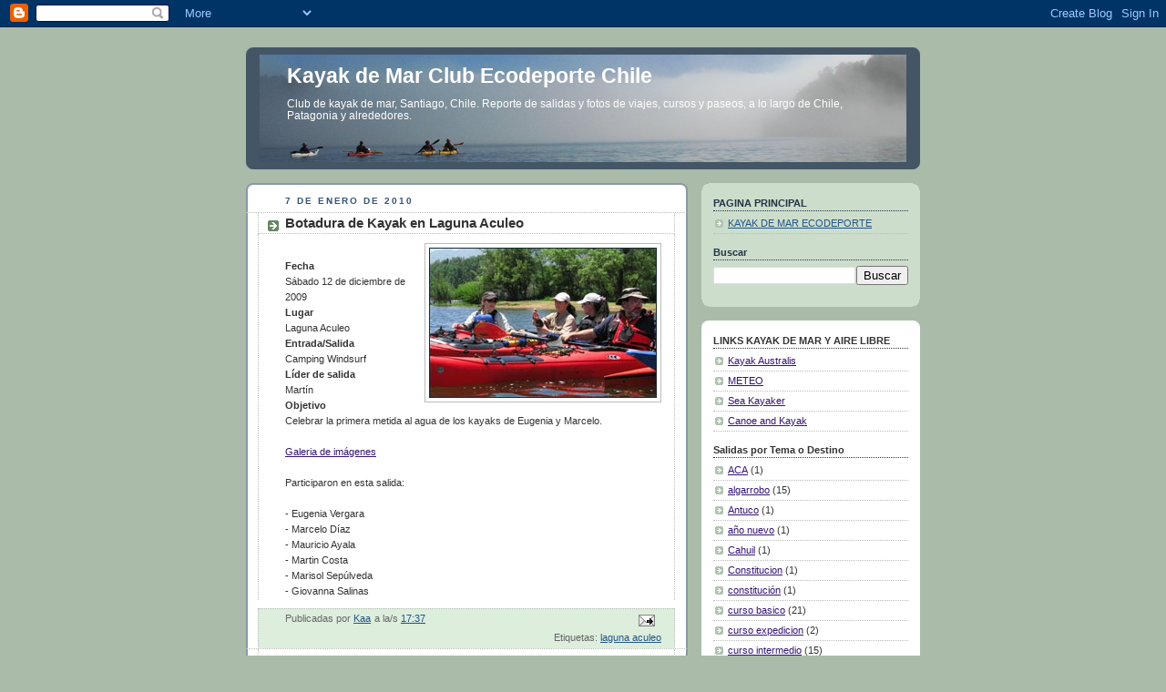

--- FILE ---
content_type: text/html; charset=UTF-8
request_url: http://kayak.ecodeporte.cl/2010/01/botadura-de-kayak-en-laguna-aculeo.html
body_size: 10608
content:
<!DOCTYPE html>
<html dir='ltr'>
<head>
<link href='https://www.blogger.com/static/v1/widgets/2944754296-widget_css_bundle.css' rel='stylesheet' type='text/css'/>
<meta content='text/html; charset=UTF-8' http-equiv='Content-Type'/>
<meta content='blogger' name='generator'/>
<link href='http://kayak.ecodeporte.cl/favicon.ico' rel='icon' type='image/x-icon'/>
<link href='http://kayak.ecodeporte.cl/2010/01/botadura-de-kayak-en-laguna-aculeo.html' rel='canonical'/>
<link rel="alternate" type="application/atom+xml" title="Kayak de Mar Club Ecodeporte Chile - Atom" href="http://kayak.ecodeporte.cl/feeds/posts/default" />
<link rel="alternate" type="application/rss+xml" title="Kayak de Mar Club Ecodeporte Chile - RSS" href="http://kayak.ecodeporte.cl/feeds/posts/default?alt=rss" />
<link rel="service.post" type="application/atom+xml" title="Kayak de Mar Club Ecodeporte Chile - Atom" href="https://www.blogger.com/feeds/8232933852412674125/posts/default" />

<link rel="alternate" type="application/atom+xml" title="Kayak de Mar Club Ecodeporte Chile - Atom" href="http://kayak.ecodeporte.cl/feeds/7862984753078820388/comments/default" />
<!--Can't find substitution for tag [blog.ieCssRetrofitLinks]-->
<link href='https://blogger.googleusercontent.com/img/b/R29vZ2xl/AVvXsEjTRQ5pk3tk87cpQuZjTEBw2qtUHClBCFWJsx8jYWXLpvptERnZsRGMmQoQT6kQH7ruG6utSfLvcRQjEhB1wIW78sqitwfbCl5cRHW6TPAR7SiWHGvFn26abNwXeTKFjB8l3UcJInGBeiM/s320/_Fto-Report.jpg' rel='image_src'/>
<meta content='http://kayak.ecodeporte.cl/2010/01/botadura-de-kayak-en-laguna-aculeo.html' property='og:url'/>
<meta content='Botadura de Kayak en Laguna Aculeo' property='og:title'/>
<meta content=' Fecha  Sábado 12 de diciembre de 2009  Lugar  Laguna Aculeo  Entrada/Salida  Camping Windsurf  Líder de salida  Martín  Objetivo  Celebrar ...' property='og:description'/>
<meta content='https://blogger.googleusercontent.com/img/b/R29vZ2xl/AVvXsEjTRQ5pk3tk87cpQuZjTEBw2qtUHClBCFWJsx8jYWXLpvptERnZsRGMmQoQT6kQH7ruG6utSfLvcRQjEhB1wIW78sqitwfbCl5cRHW6TPAR7SiWHGvFn26abNwXeTKFjB8l3UcJInGBeiM/w1200-h630-p-k-no-nu/_Fto-Report.jpg' property='og:image'/>
<title>Kayak de Mar Club Ecodeporte Chile: Botadura de Kayak en Laguna Aculeo</title>
<style id='page-skin-1' type='text/css'><!--
/*
-----------------------------------------------
Blogger Template Style
Name:     Rounders
Date:     27 Feb 2004
Updated by: Blogger Team
----------------------------------------------- */
body {
background:#aba;
margin:0;
text-align:center;
line-height: 1.5em;
font:x-small Trebuchet MS, Verdana, Arial, Sans-serif;
color:#333333;
font-size/* */:/**/small;
font-size: /**/small;
}
/* Page Structure
----------------------------------------------- */
/* The images which help create rounded corners depend on the
following widths and measurements. If you want to change
these measurements, the images will also need to change.
*/
#outer-wrapper {
width:740px;
margin:0 auto;
text-align:left;
font: normal normal 90% Verdana, sans-serif;
}
#main-wrap1 {
width:485px;
float:left;
background:#ffffff url("https://resources.blogblog.com/blogblog/data/rounders/corners_main_bot.gif") no-repeat left bottom;
margin:15px 0 0;
padding:0 0 10px;
color:#333333;
font-size:97%;
line-height:1.5em;
word-wrap: break-word; /* fix for long text breaking sidebar float in IE */
overflow: hidden;     /* fix for long non-text content breaking IE sidebar float */
}
#main-wrap2 {
float:left;
width:100%;
background:url("https://resources.blogblog.com/blogblog/data/rounders/corners_main_top.gif") no-repeat left top;
padding:10px 0 0;
}
#main {
background:url("https://resources.blogblog.com/blogblog/data/rounders/rails_main.gif") repeat-y left;
padding:0;
width:485px;
}
#sidebar-wrap {
width:240px;
float:right;
margin:15px 0 0;
font-size:97%;
line-height:1.5em;
word-wrap: break-word; /* fix for long text breaking sidebar float in IE */
overflow: hidden;     /* fix for long non-text content breaking IE sidebar float */
}
.main .widget {
margin-top: 4px;
width: 468px;
padding: 0 13px;
}
.main .Blog {
margin: 0;
padding: 0;
width: 484px;
}
/* Links
----------------------------------------------- */
a:link {
color: #341473;
}
a:visited {
color: #773368;
}
a:hover {
color: #773368;
}
a img {
border-width:0;
}
/* Blog Header
----------------------------------------------- */
#header-wrapper {
background:#445566 url("https://resources.blogblog.com/blogblog/data/rounders/corners_cap_top.gif") no-repeat left top;
margin-top:22px;
margin-right:0;
margin-bottom:0;
margin-left:0;
padding-top:8px;
padding-right:0;
padding-bottom:0;
padding-left:0;
color:#ffffff;
}
#header {
background:url("https://resources.blogblog.com/blogblog/data/rounders/corners_cap_bot.gif") no-repeat left bottom;
padding:0 15px 8px;
}
#header h1 {
margin:0;
padding:10px 30px 5px;
line-height:1.2em;
font: normal bold 200% 'Trebuchet MS',Verdana,Arial,Sans-serif;
}
#header a,
#header a:visited {
text-decoration:none;
color: #ffffff;
}
#header .description {
margin:0;
padding:5px 30px 10px;
line-height:1.5em;
font: normal normal 100% 'Trebuchet MS',Verdana,Arial,Sans-serif;
}
/* Posts
----------------------------------------------- */
h2.date-header {
margin-top:0;
margin-right:28px;
margin-bottom:0;
margin-left:43px;
font-size:85%;
line-height:2em;
text-transform:uppercase;
letter-spacing:.2em;
color:#335577;
}
.post {
margin:.3em 0 25px;
padding:0 13px;
border:1px dotted #bbbbbb;
border-width:1px 0;
}
.post h3 {
margin:0;
line-height:1.5em;
background:url("https://resources.blogblog.com/blogblog/data/rounders/icon_arrow.gif") no-repeat 10px .5em;
display:block;
border:1px dotted #bbbbbb;
border-width:0 1px 1px;
padding-top:2px;
padding-right:14px;
padding-bottom:2px;
padding-left:29px;
color: #333333;
font: normal bold 135% 'Trebuchet MS',Verdana,Arial,Sans-serif;
}
.post h3 a, .post h3 a:visited {
text-decoration:none;
color: #333333;
}
a.title-link:hover {
background-color: #bbbbbb;
color: #333333;
}
.post-body {
border:1px dotted #bbbbbb;
border-width:0 1px 1px;
border-bottom-color:#ffffff;
padding-top:10px;
padding-right:14px;
padding-bottom:1px;
padding-left:29px;
}
html>body .post-body {
border-bottom-width:0;
}
.post-body {
margin:0 0 .75em;
}
.post-body blockquote {
line-height:1.3em;
}
.post-footer {
background: #ded;
margin:0;
padding-top:2px;
padding-right:14px;
padding-bottom:2px;
padding-left:29px;
border:1px dotted #bbbbbb;
border-width:1px;
font-size:100%;
line-height:1.5em;
color: #666;
}
/*
The first line of the post footer might only have floated text, so we need to give it a height.
The height comes from the post-footer line-height
*/
.post-footer-line-1 {
min-height:1.5em;
_height:1.5em;
}
.post-footer p {
margin: 0;
}
html>body .post-footer {
border-bottom-color:transparent;
}
.uncustomized-post-template .post-footer {
text-align: right;
}
.uncustomized-post-template .post-author,
.uncustomized-post-template .post-timestamp {
display: block;
float: left;
text-align:left;
margin-right: 4px;
}
.post-footer a {
color: #258;
}
.post-footer a:hover {
color: #666;
}
a.comment-link {
/* IE5.0/Win doesn't apply padding to inline elements,
so we hide these two declarations from it */
background/* */:/**/url("https://resources.blogblog.com/blogblog/data/rounders/icon_comment_left.gif") no-repeat left 45%;
padding-left:14px;
}
html>body a.comment-link {
/* Respecified, for IE5/Mac's benefit */
background:url("https://resources.blogblog.com/blogblog/data/rounders/icon_comment_left.gif") no-repeat left 45%;
padding-left:14px;
}
.post img, table.tr-caption-container {
margin-top:0;
margin-right:0;
margin-bottom:5px;
margin-left:0;
padding:4px;
border:1px solid #bbbbbb;
}
.tr-caption-container img {
border: none;
margin: 0;
padding: 0;
}
blockquote {
margin:.75em 0;
border:1px dotted #bbbbbb;
border-width:1px 0;
padding:5px 15px;
color: #335577;
}
.post blockquote p {
margin:.5em 0;
}
#blog-pager-newer-link {
float: left;
margin-left: 13px;
}
#blog-pager-older-link {
float: right;
margin-right: 13px;
}
#blog-pager {
text-align: center;
}
.feed-links {
clear: both;
line-height: 2.5em;
margin-left: 13px;
}
/* Comments
----------------------------------------------- */
#comments {
margin:-25px 13px 0;
border:1px dotted #bbbbbb;
border-width:0 1px 1px;
padding-top:20px;
padding-right:0;
padding-bottom:15px;
padding-left:0;
}
#comments h4 {
margin:0 0 10px;
padding-top:0;
padding-right:14px;
padding-bottom:2px;
padding-left:29px;
border-bottom:1px dotted #bbbbbb;
font-size:120%;
line-height:1.4em;
color:#333333;
}
#comments-block {
margin-top:0;
margin-right:15px;
margin-bottom:0;
margin-left:9px;
}
.comment-author {
background:url("https://resources.blogblog.com/blogblog/data/rounders/icon_comment_left.gif") no-repeat 2px .3em;
margin:.5em 0;
padding-top:0;
padding-right:0;
padding-bottom:0;
padding-left:20px;
font-weight:bold;
}
.comment-body {
margin:0 0 1.25em;
padding-top:0;
padding-right:0;
padding-bottom:0;
padding-left:20px;
}
.comment-body p {
margin:0 0 .5em;
}
.comment-footer {
margin:0 0 .5em;
padding-top:0;
padding-right:0;
padding-bottom:.75em;
padding-left:20px;
}
.comment-footer a:link {
color: #333;
}
.deleted-comment {
font-style:italic;
color:gray;
}
.comment-form {
padding-left:20px;
padding-right:5px;
}
#comments .comment-form h4 {
padding-left:0px;
}
/* Profile
----------------------------------------------- */
.profile-img {
float: left;
margin-top: 5px;
margin-right: 5px;
margin-bottom: 5px;
margin-left: 0;
border: 4px solid #334455;
}
.profile-datablock {
margin-top:0;
margin-right:15px;
margin-bottom:.5em;
margin-left:0;
padding-top:8px;
}
.profile-link {
background:url("https://resources.blogblog.com/blogblog/data/rounders/icon_profile_left.gif") no-repeat left .1em;
padding-left:15px;
font-weight:bold;
}
.profile-textblock {
clear: both;
margin: 0;
}
.sidebar .clear, .main .widget .clear {
clear: both;
}
#sidebartop-wrap {
background:#ccddcc url("https://resources.blogblog.com/blogblog/data/rounders/corners_prof_bot.gif") no-repeat left bottom;
margin:0px 0px 15px;
padding:0px 0px 10px;
color:#334455;
}
#sidebartop-wrap2 {
background:url("https://resources.blogblog.com/blogblog/data/rounders/corners_prof_top.gif") no-repeat left top;
padding: 10px 0 0;
margin:0;
border-width:0;
}
#sidebartop h2 {
line-height:1.5em;
color:#223344;
border-bottom: 1px dotted #223344;
margin-bottom: 0.5em;
font: normal bold 100% 'Trebuchet MS',Verdana,Arial,Sans-serif;
}
#sidebartop a {
color: #225588;
}
#sidebartop a:hover {
color: #225588;
}
#sidebartop a:visited {
color: #225588;
}
/* Sidebar Boxes
----------------------------------------------- */
.sidebar .widget {
margin:.5em 13px 1.25em;
padding:0 0px;
}
.widget-content {
margin-top: 0.5em;
}
#sidebarbottom-wrap1 {
background:#ffffff url("https://resources.blogblog.com/blogblog/data/rounders/corners_side_top.gif") no-repeat left top;
margin:0 0 15px;
padding:10px 0 0;
color: #333333;
}
#sidebarbottom-wrap2 {
background:url("https://resources.blogblog.com/blogblog/data/rounders/corners_side_bot.gif") no-repeat left bottom;
padding:0 0 8px;
}
.sidebar h2 {
margin:0;
padding:0 0 .2em;
line-height:1.5em;
font:normal bold 100% 'Trebuchet MS',Verdana,Arial,Sans-serif;
}
.sidebar ul {
list-style:none;
margin:0 0 1.25em;
padding:0;
}
.sidebar ul li {
background:url("https://resources.blogblog.com/blogblog/data/rounders/icon_arrow_sm.gif") no-repeat 2px .25em;
margin:0;
padding-top:0;
padding-right:0;
padding-bottom:3px;
padding-left:16px;
margin-bottom:3px;
border-bottom:1px dotted #bbbbbb;
line-height:1.4em;
}
.sidebar p {
margin:0 0 .6em;
}
#sidebar h2 {
color: #333333;
border-bottom: 1px dotted #333333;
}
/* Footer
----------------------------------------------- */
#footer-wrap1 {
clear:both;
margin:0 0 10px;
padding:15px 0 0;
}
#footer-wrap2 {
background:#445566 url("https://resources.blogblog.com/blogblog/data/rounders/corners_cap_top.gif") no-repeat left top;
color:#ffffff;
}
#footer {
background:url("https://resources.blogblog.com/blogblog/data/rounders/corners_cap_bot.gif") no-repeat left bottom;
padding:8px 15px;
}
#footer hr {display:none;}
#footer p {margin:0;}
#footer a {color:#ffffff;}
#footer .widget-content {
margin:0;
}
/** Page structure tweaks for layout editor wireframe */
body#layout #main-wrap1,
body#layout #sidebar-wrap,
body#layout #header-wrapper {
margin-top: 0;
}
body#layout #header, body#layout #header-wrapper,
body#layout #outer-wrapper {
margin-left:0,
margin-right: 0;
padding: 0;
}
body#layout #outer-wrapper {
width: 730px;
}
body#layout #footer-wrap1 {
padding-top: 0;
}

--></style>
<link href='https://www.blogger.com/dyn-css/authorization.css?targetBlogID=8232933852412674125&amp;zx=0641355b-cd0a-4f99-8cd7-206e5480ac50' media='none' onload='if(media!=&#39;all&#39;)media=&#39;all&#39;' rel='stylesheet'/><noscript><link href='https://www.blogger.com/dyn-css/authorization.css?targetBlogID=8232933852412674125&amp;zx=0641355b-cd0a-4f99-8cd7-206e5480ac50' rel='stylesheet'/></noscript>
<meta name='google-adsense-platform-account' content='ca-host-pub-1556223355139109'/>
<meta name='google-adsense-platform-domain' content='blogspot.com'/>

<!-- data-ad-client=ca-pub-5998799457507601 -->

</head>
<body>
<div class='navbar section' id='navbar'><div class='widget Navbar' data-version='1' id='Navbar1'><script type="text/javascript">
    function setAttributeOnload(object, attribute, val) {
      if(window.addEventListener) {
        window.addEventListener('load',
          function(){ object[attribute] = val; }, false);
      } else {
        window.attachEvent('onload', function(){ object[attribute] = val; });
      }
    }
  </script>
<div id="navbar-iframe-container"></div>
<script type="text/javascript" src="https://apis.google.com/js/platform.js"></script>
<script type="text/javascript">
      gapi.load("gapi.iframes:gapi.iframes.style.bubble", function() {
        if (gapi.iframes && gapi.iframes.getContext) {
          gapi.iframes.getContext().openChild({
              url: 'https://www.blogger.com/navbar/8232933852412674125?po\x3d7862984753078820388\x26origin\x3dhttp://kayak.ecodeporte.cl',
              where: document.getElementById("navbar-iframe-container"),
              id: "navbar-iframe"
          });
        }
      });
    </script><script type="text/javascript">
(function() {
var script = document.createElement('script');
script.type = 'text/javascript';
script.src = '//pagead2.googlesyndication.com/pagead/js/google_top_exp.js';
var head = document.getElementsByTagName('head')[0];
if (head) {
head.appendChild(script);
}})();
</script>
</div></div>
<div id='outer-wrapper'>
<div id='header-wrapper'>
<div class='header section' id='header'><div class='widget Header' data-version='1' id='Header1'>
<div id='header-inner' style='background-image: url("https://blogger.googleusercontent.com/img/b/R29vZ2xl/AVvXsEj9Q6ri10hAYuN4fHhDNe0244XQ5HUSJmssUFjM0D12WM3jHDp-ZE7DqOQTEsfJqRC756FRcDdnOlXQPYtVGLNKKw3ZsRbsPZt8pAeM0iBeqtQoL4wKUji3qmNDJHHG0tDF9qPVMeglb5b_/s730/Head.jpg"); background-position: left; min-height: 118px; _height: 118px; background-repeat: no-repeat; '>
<div class='titlewrapper' style='background: transparent'>
<h1 class='title' style='background: transparent; border-width: 0px'>
<a href='http://kayak.ecodeporte.cl/'>
Kayak de Mar Club Ecodeporte Chile
</a>
</h1>
</div>
<div class='descriptionwrapper'>
<p class='description'><span>Club de kayak de mar, Santiago, Chile. Reporte de salidas y fotos de viajes, cursos y paseos, a lo largo de Chile, Patagonia y alrededores.</span></p>
</div>
</div>
</div></div>
</div>
<div id='crosscol-wrapper' style='text-align:center'>
<div class='crosscol no-items section' id='crosscol'></div>
</div>
<div id='main-wrap1'><div id='main-wrap2'>
<div class='main section' id='main'><div class='widget Blog' data-version='1' id='Blog1'>
<div class='blog-posts hfeed'>

          <div class="date-outer">
        
<h2 class='date-header'><span>7 de enero de 2010</span></h2>

          <div class="date-posts">
        
<div class='post-outer'>
<div class='post hentry uncustomized-post-template' itemprop='blogPost' itemscope='itemscope' itemtype='http://schema.org/BlogPosting'>
<meta content='https://blogger.googleusercontent.com/img/b/R29vZ2xl/AVvXsEjTRQ5pk3tk87cpQuZjTEBw2qtUHClBCFWJsx8jYWXLpvptERnZsRGMmQoQT6kQH7ruG6utSfLvcRQjEhB1wIW78sqitwfbCl5cRHW6TPAR7SiWHGvFn26abNwXeTKFjB8l3UcJInGBeiM/s320/_Fto-Report.jpg' itemprop='image_url'/>
<meta content='8232933852412674125' itemprop='blogId'/>
<meta content='7862984753078820388' itemprop='postId'/>
<a name='7862984753078820388'></a>
<h3 class='post-title entry-title' itemprop='name'>
Botadura de Kayak en Laguna Aculeo
</h3>
<div class='post-header'>
<div class='post-header-line-1'></div>
</div>
<div class='post-body entry-content' id='post-body-7862984753078820388' itemprop='description articleBody'>
<a href="http://www.ecodeporte.cl/KayakdeMar/Club/AlbumCKSE/Botadura_Dic09/botadura_19.asp" onblur="try {parent.deselectBloggerImageGracefully();} catch(e) {}"><img alt="" border="0" id="BLOGGER_PHOTO_ID_5424124336650960946" src="https://blogger.googleusercontent.com/img/b/R29vZ2xl/AVvXsEjTRQ5pk3tk87cpQuZjTEBw2qtUHClBCFWJsx8jYWXLpvptERnZsRGMmQoQT6kQH7ruG6utSfLvcRQjEhB1wIW78sqitwfbCl5cRHW6TPAR7SiWHGvFn26abNwXeTKFjB8l3UcJInGBeiM/s320/_Fto-Report.jpg" style="cursor: pointer; float: right; height: 165px; margin: 0pt 0pt 10px 10px; width: 250px;" /></a><br />
<span style="font-weight: bold;">Fecha</span><br />
Sábado 12 de diciembre de 2009<br />
<span style="font-weight: bold;">Lugar</span><br />
Laguna Aculeo<br />
<span style="font-weight: bold;">Entrada/Salida</span><br />
Camping Windsurf<br />
<span style="font-weight: bold;">Líder de salida</span><br />
Martín<br />
<span style="font-weight: bold;">Objetivo</span><br />
Celebrar la primera metida al agua de los kayaks de Eugenia y Marcelo.<br />
<br />
<a href="http://www.ecodeporte.cl/KayakdeMar/Club/AlbumCKSE/Botadura_Dic09/index.asp">Galeria de imágenes</a><br />
<br />
Participaron en esta salida:<br />
<br />
- Eugenia Vergara<br />
- Marcelo Díaz<br />
- Mauricio Ayala<br />
- Martin Costa<br />
- Marisol Sepúlveda<br />
- Giovanna Salinas
<div style='clear: both;'></div>
</div>
<div class='post-footer'>
<div class='post-footer-line post-footer-line-1'>
<span class='post-author vcard'>
Publicadas por
<span class='fn' itemprop='author' itemscope='itemscope' itemtype='http://schema.org/Person'>
<meta content='https://www.blogger.com/profile/03173973613526130136' itemprop='url'/>
<a class='g-profile' href='https://www.blogger.com/profile/03173973613526130136' rel='author' title='author profile'>
<span itemprop='name'>Kaa</span>
</a>
</span>
</span>
<span class='post-timestamp'>
a la/s 
<meta content='http://kayak.ecodeporte.cl/2010/01/botadura-de-kayak-en-laguna-aculeo.html' itemprop='url'/>
<a class='timestamp-link' href='http://kayak.ecodeporte.cl/2010/01/botadura-de-kayak-en-laguna-aculeo.html' rel='bookmark' title='permanent link'><abbr class='published' itemprop='datePublished' title='2010-01-07T17:37:00-03:00'>17:37</abbr></a>
</span>
<span class='post-comment-link'>
</span>
<span class='post-icons'>
<span class='item-action'>
<a href='https://www.blogger.com/email-post/8232933852412674125/7862984753078820388' title='Enviar la entrada por correo electrónico'>
<img alt='' class='icon-action' height='13' src='https://resources.blogblog.com/img/icon18_email.gif' width='18'/>
</a>
</span>
<span class='item-control blog-admin pid-1736264767'>
<a href='https://www.blogger.com/post-edit.g?blogID=8232933852412674125&postID=7862984753078820388&from=pencil' title='Editar entrada'>
<img alt='' class='icon-action' height='18' src='https://resources.blogblog.com/img/icon18_edit_allbkg.gif' width='18'/>
</a>
</span>
</span>
<div class='post-share-buttons goog-inline-block'>
</div>
</div>
<div class='post-footer-line post-footer-line-2'>
<span class='post-labels'>
Etiquetas:
<a href='http://kayak.ecodeporte.cl/search/label/laguna%20aculeo' rel='tag'>laguna aculeo</a>
</span>
</div>
<div class='post-footer-line post-footer-line-3'>
<span class='post-location'>
</span>
</div>
</div>
</div>
<div class='comments' id='comments'>
<a name='comments'></a>
<h4>No hay comentarios.:</h4>
<div id='Blog1_comments-block-wrapper'>
<dl class='avatar-comment-indent' id='comments-block'>
</dl>
</div>
<p class='comment-footer'>
<div class='comment-form'>
<a name='comment-form'></a>
<h4 id='comment-post-message'>Publicar un comentario</h4>
<p>
</p>
<a href='https://www.blogger.com/comment/frame/8232933852412674125?po=7862984753078820388&hl=es-CL&saa=85391&origin=http://kayak.ecodeporte.cl' id='comment-editor-src'></a>
<iframe allowtransparency='true' class='blogger-iframe-colorize blogger-comment-from-post' frameborder='0' height='410px' id='comment-editor' name='comment-editor' src='' width='100%'></iframe>
<script src='https://www.blogger.com/static/v1/jsbin/2830521187-comment_from_post_iframe.js' type='text/javascript'></script>
<script type='text/javascript'>
      BLOG_CMT_createIframe('https://www.blogger.com/rpc_relay.html');
    </script>
</div>
</p>
</div>
</div>

        </div></div>
      
</div>
<div class='blog-pager' id='blog-pager'>
<span id='blog-pager-newer-link'>
<a class='blog-pager-newer-link' href='http://kayak.ecodeporte.cl/2010/01/curso-basico-de-kayak.html' id='Blog1_blog-pager-newer-link' title='Entrada más reciente'>Entrada más reciente</a>
</span>
<span id='blog-pager-older-link'>
<a class='blog-pager-older-link' href='http://kayak.ecodeporte.cl/2009/12/curso-intermedio-kayak-de-mar.html' id='Blog1_blog-pager-older-link' title='Entrada antigua'>Entrada antigua</a>
</span>
<a class='home-link' href='http://kayak.ecodeporte.cl/'>Página Principal</a>
</div>
<div class='clear'></div>
<div class='post-feeds'>
<div class='feed-links'>
Suscribirse a:
<a class='feed-link' href='http://kayak.ecodeporte.cl/feeds/7862984753078820388/comments/default' target='_blank' type='application/atom+xml'>Comentarios de la entrada (Atom)</a>
</div>
</div>
</div></div>
</div></div>
<div id='sidebar-wrap'>
<div id='sidebartop-wrap'><div id='sidebartop-wrap2'>
<div class='sidebar section' id='sidebartop'><div class='widget LinkList' data-version='1' id='LinkList1'>
<h2>PAGINA PRINCIPAL</h2>
<div class='widget-content'>
<ul>
<li><a href='http://www.ecodeporte.cl/kayak'>KAYAK DE MAR ECODEPORTE</a></li>
</ul>
<div class='clear'></div>
</div>
</div><div class='widget BlogSearch' data-version='1' id='BlogSearch1'>
<h2 class='title'>Buscar</h2>
<div class='widget-content'>
<div id='BlogSearch1_form'>
<form action='http://kayak.ecodeporte.cl/search' class='gsc-search-box' target='_top'>
<table cellpadding='0' cellspacing='0' class='gsc-search-box'>
<tbody>
<tr>
<td class='gsc-input'>
<input autocomplete='off' class='gsc-input' name='q' size='10' title='search' type='text' value=''/>
</td>
<td class='gsc-search-button'>
<input class='gsc-search-button' title='search' type='submit' value='Buscar'/>
</td>
</tr>
</tbody>
</table>
</form>
</div>
</div>
<div class='clear'></div>
</div></div>
</div></div>
<div id='sidebarbottom-wrap1'><div id='sidebarbottom-wrap2'>
<div class='sidebar section' id='sidebar'><div class='widget LinkList' data-version='1' id='LinkList2'>
<h2>LINKS KAYAK DE MAR Y  AIRE LIBRE</h2>
<div class='widget-content'>
<ul>
<li><a href='http://www.kayakaustralis.cl/'>Kayak Australis</a></li>
<li><a href='http://meteoarmada.directemar.cl/prontus_meteo/site/edic/base/port/inicio.html'>METEO</a></li>
<li><a href='http://www.seakayakermag.com/'>Sea Kayaker</a></li>
<li><a href='http://www.canoekayak.com/'>Canoe and Kayak</a></li>
</ul>
<div class='clear'></div>
</div>
</div><div class='widget Label' data-version='1' id='Label1'>
<h2>Salidas por Tema o Destino</h2>
<div class='widget-content list-label-widget-content'>
<ul>
<li>
<a dir='ltr' href='http://kayak.ecodeporte.cl/search/label/ACA'>ACA</a>
<span dir='ltr'>(1)</span>
</li>
<li>
<a dir='ltr' href='http://kayak.ecodeporte.cl/search/label/algarrobo'>algarrobo</a>
<span dir='ltr'>(15)</span>
</li>
<li>
<a dir='ltr' href='http://kayak.ecodeporte.cl/search/label/Antuco'>Antuco</a>
<span dir='ltr'>(1)</span>
</li>
<li>
<a dir='ltr' href='http://kayak.ecodeporte.cl/search/label/a%C3%B1o%20nuevo'>año nuevo</a>
<span dir='ltr'>(1)</span>
</li>
<li>
<a dir='ltr' href='http://kayak.ecodeporte.cl/search/label/Cahuil'>Cahuil</a>
<span dir='ltr'>(1)</span>
</li>
<li>
<a dir='ltr' href='http://kayak.ecodeporte.cl/search/label/Constitucion'>Constitucion</a>
<span dir='ltr'>(1)</span>
</li>
<li>
<a dir='ltr' href='http://kayak.ecodeporte.cl/search/label/constituci%C3%B3n'>constitución</a>
<span dir='ltr'>(1)</span>
</li>
<li>
<a dir='ltr' href='http://kayak.ecodeporte.cl/search/label/curso%20basico'>curso basico</a>
<span dir='ltr'>(21)</span>
</li>
<li>
<a dir='ltr' href='http://kayak.ecodeporte.cl/search/label/curso%20expedicion'>curso expedicion</a>
<span dir='ltr'>(2)</span>
</li>
<li>
<a dir='ltr' href='http://kayak.ecodeporte.cl/search/label/curso%20intermedio'>curso intermedio</a>
<span dir='ltr'>(15)</span>
</li>
<li>
<a dir='ltr' href='http://kayak.ecodeporte.cl/search/label/delfines'>delfines</a>
<span dir='ltr'>(1)</span>
</li>
<li>
<a dir='ltr' href='http://kayak.ecodeporte.cl/search/label/El%20Quisco'>El Quisco</a>
<span dir='ltr'>(1)</span>
</li>
<li>
<a dir='ltr' href='http://kayak.ecodeporte.cl/search/label/embalse%20del%20Yeso'>embalse del Yeso</a>
<span dir='ltr'>(3)</span>
</li>
<li>
<a dir='ltr' href='http://kayak.ecodeporte.cl/search/label/Embalse%20Los%20Aromos'>Embalse Los Aromos</a>
<span dir='ltr'>(2)</span>
</li>
<li>
<a dir='ltr' href='http://kayak.ecodeporte.cl/search/label/estero%20nilahue'>estero nilahue</a>
<span dir='ltr'>(1)</span>
</li>
<li>
<a dir='ltr' href='http://kayak.ecodeporte.cl/search/label/faro%20curaumilla'>faro curaumilla</a>
<span dir='ltr'>(1)</span>
</li>
<li>
<a dir='ltr' href='http://kayak.ecodeporte.cl/search/label/Gonzales%20Bastias'>Gonzales Bastias</a>
<span dir='ltr'>(1)</span>
</li>
<li>
<a dir='ltr' href='http://kayak.ecodeporte.cl/search/label/Guaitecas'>Guaitecas</a>
<span dir='ltr'>(1)</span>
</li>
<li>
<a dir='ltr' href='http://kayak.ecodeporte.cl/search/label/Isla%20Cachagua'>Isla Cachagua</a>
<span dir='ltr'>(1)</span>
</li>
<li>
<a dir='ltr' href='http://kayak.ecodeporte.cl/search/label/isla%20dama'>isla dama</a>
<span dir='ltr'>(1)</span>
</li>
<li>
<a dir='ltr' href='http://kayak.ecodeporte.cl/search/label/Isla%20magdalena'>Isla magdalena</a>
<span dir='ltr'>(1)</span>
</li>
<li>
<a dir='ltr' href='http://kayak.ecodeporte.cl/search/label/kayak%20de%20mar'>kayak de mar</a>
<span dir='ltr'>(8)</span>
</li>
<li>
<a dir='ltr' href='http://kayak.ecodeporte.cl/search/label/La%20Boca'>La Boca</a>
<span dir='ltr'>(1)</span>
</li>
<li>
<a dir='ltr' href='http://kayak.ecodeporte.cl/search/label/lago%20Azul'>lago Azul</a>
<span dir='ltr'>(1)</span>
</li>
<li>
<a dir='ltr' href='http://kayak.ecodeporte.cl/search/label/lago%20Las%20Rocas'>lago Las Rocas</a>
<span dir='ltr'>(1)</span>
</li>
<li>
<a dir='ltr' href='http://kayak.ecodeporte.cl/search/label/lago%20rapel'>lago rapel</a>
<span dir='ltr'>(1)</span>
</li>
<li>
<a dir='ltr' href='http://kayak.ecodeporte.cl/search/label/lago%20Tagua%20Tagua'>lago Tagua Tagua</a>
<span dir='ltr'>(1)</span>
</li>
<li>
<a dir='ltr' href='http://kayak.ecodeporte.cl/search/label/Lago%20Vichuquen'>Lago Vichuquen</a>
<span dir='ltr'>(1)</span>
</li>
<li>
<a dir='ltr' href='http://kayak.ecodeporte.cl/search/label/laguna%20aculeo'>laguna aculeo</a>
<span dir='ltr'>(28)</span>
</li>
<li>
<a dir='ltr' href='http://kayak.ecodeporte.cl/search/label/Laguna%20del%20Laja'>Laguna del Laja</a>
<span dir='ltr'>(1)</span>
</li>
<li>
<a dir='ltr' href='http://kayak.ecodeporte.cl/search/label/laguna%20esmeralda'>laguna esmeralda</a>
<span dir='ltr'>(1)</span>
</li>
<li>
<a dir='ltr' href='http://kayak.ecodeporte.cl/search/label/laguna%20verde'>laguna verde</a>
<span dir='ltr'>(1)</span>
</li>
<li>
<a dir='ltr' href='http://kayak.ecodeporte.cl/search/label/Las%20Juntas'>Las Juntas</a>
<span dir='ltr'>(1)</span>
</li>
<li>
<a dir='ltr' href='http://kayak.ecodeporte.cl/search/label/Litoral%20Central'>Litoral Central</a>
<span dir='ltr'>(1)</span>
</li>
<li>
<a dir='ltr' href='http://kayak.ecodeporte.cl/search/label/loncomilla'>loncomilla</a>
<span dir='ltr'>(1)</span>
</li>
<li>
<a dir='ltr' href='http://kayak.ecodeporte.cl/search/label/maitencillo'>maitencillo</a>
<span dir='ltr'>(1)</span>
</li>
<li>
<a dir='ltr' href='http://kayak.ecodeporte.cl/search/label/matanzas'>matanzas</a>
<span dir='ltr'>(1)</span>
</li>
<li>
<a dir='ltr' href='http://kayak.ecodeporte.cl/search/label/Melinka'>Melinka</a>
<span dir='ltr'>(1)</span>
</li>
<li>
<a dir='ltr' href='http://kayak.ecodeporte.cl/search/label/Moonlight%202011'>Moonlight 2011</a>
<span dir='ltr'>(1)</span>
</li>
<li>
<a dir='ltr' href='http://kayak.ecodeporte.cl/search/label/Navidad'>Navidad</a>
<span dir='ltr'>(1)</span>
</li>
<li>
<a dir='ltr' href='http://kayak.ecodeporte.cl/search/label/punta%20choro'>punta choro</a>
<span dir='ltr'>(1)</span>
</li>
<li>
<a dir='ltr' href='http://kayak.ecodeporte.cl/search/label/punta%20de%20tralca'>punta de tralca</a>
<span dir='ltr'>(2)</span>
</li>
<li>
<a dir='ltr' href='http://kayak.ecodeporte.cl/search/label/Puyuhuapi'>Puyuhuapi</a>
<span dir='ltr'>(1)</span>
</li>
<li>
<a dir='ltr' href='http://kayak.ecodeporte.cl/search/label/Quintay'>Quintay</a>
<span dir='ltr'>(1)</span>
</li>
<li>
<a dir='ltr' href='http://kayak.ecodeporte.cl/search/label/Raul%20Marin%20Balmaceda'>Raul Marin Balmaceda</a>
<span dir='ltr'>(1)</span>
</li>
<li>
<a dir='ltr' href='http://kayak.ecodeporte.cl/search/label/reserva%20nacional'>reserva nacional</a>
<span dir='ltr'>(1)</span>
</li>
<li>
<a dir='ltr' href='http://kayak.ecodeporte.cl/search/label/rio%20de%20los%20cipreses'>rio de los cipreses</a>
<span dir='ltr'>(1)</span>
</li>
<li>
<a dir='ltr' href='http://kayak.ecodeporte.cl/search/label/rio%20Maule'>rio Maule</a>
<span dir='ltr'>(3)</span>
</li>
<li>
<a dir='ltr' href='http://kayak.ecodeporte.cl/search/label/rio%20Palena'>rio Palena</a>
<span dir='ltr'>(1)</span>
</li>
<li>
<a dir='ltr' href='http://kayak.ecodeporte.cl/search/label/rio%20Puelo'>rio Puelo</a>
<span dir='ltr'>(1)</span>
</li>
<li>
<a dir='ltr' href='http://kayak.ecodeporte.cl/search/label/salinas%20de%20pullally'>salinas de pullally</a>
<span dir='ltr'>(6)</span>
</li>
<li>
<a dir='ltr' href='http://kayak.ecodeporte.cl/search/label/san%20javier'>san javier</a>
<span dir='ltr'>(1)</span>
</li>
<li>
<a dir='ltr' href='http://kayak.ecodeporte.cl/search/label/trekking'>trekking</a>
<span dir='ltr'>(1)</span>
</li>
<li>
<a dir='ltr' href='http://kayak.ecodeporte.cl/search/label/Valparaiso'>Valparaiso</a>
<span dir='ltr'>(3)</span>
</li>
<li>
<a dir='ltr' href='http://kayak.ecodeporte.cl/search/label/Vi%C3%B1a%20del%20Mar'>Viña del Mar</a>
<span dir='ltr'>(1)</span>
</li>
<li>
<a dir='ltr' href='http://kayak.ecodeporte.cl/search/label/Zapallar'>Zapallar</a>
<span dir='ltr'>(2)</span>
</li>
</ul>
<div class='clear'></div>
</div>
</div><div class='widget BlogArchive' data-version='1' id='BlogArchive1'>
<h2>Salidas por Fecha</h2>
<div class='widget-content'>
<div id='ArchiveList'>
<div id='BlogArchive1_ArchiveList'>
<ul class='hierarchy'>
<li class='archivedate collapsed'>
<a class='toggle' href='javascript:void(0)'>
<span class='zippy'>

        &#9658;&#160;
      
</span>
</a>
<a class='post-count-link' href='http://kayak.ecodeporte.cl/2012/'>
2012
</a>
<span class='post-count' dir='ltr'>(18)</span>
<ul class='hierarchy'>
<li class='archivedate collapsed'>
<a class='toggle' href='javascript:void(0)'>
<span class='zippy'>

        &#9658;&#160;
      
</span>
</a>
<a class='post-count-link' href='http://kayak.ecodeporte.cl/2012/10/'>
octubre
</a>
<span class='post-count' dir='ltr'>(1)</span>
</li>
</ul>
<ul class='hierarchy'>
<li class='archivedate collapsed'>
<a class='toggle' href='javascript:void(0)'>
<span class='zippy'>

        &#9658;&#160;
      
</span>
</a>
<a class='post-count-link' href='http://kayak.ecodeporte.cl/2012/09/'>
septiembre
</a>
<span class='post-count' dir='ltr'>(2)</span>
</li>
</ul>
<ul class='hierarchy'>
<li class='archivedate collapsed'>
<a class='toggle' href='javascript:void(0)'>
<span class='zippy'>

        &#9658;&#160;
      
</span>
</a>
<a class='post-count-link' href='http://kayak.ecodeporte.cl/2012/08/'>
agosto
</a>
<span class='post-count' dir='ltr'>(1)</span>
</li>
</ul>
<ul class='hierarchy'>
<li class='archivedate collapsed'>
<a class='toggle' href='javascript:void(0)'>
<span class='zippy'>

        &#9658;&#160;
      
</span>
</a>
<a class='post-count-link' href='http://kayak.ecodeporte.cl/2012/07/'>
julio
</a>
<span class='post-count' dir='ltr'>(3)</span>
</li>
</ul>
<ul class='hierarchy'>
<li class='archivedate collapsed'>
<a class='toggle' href='javascript:void(0)'>
<span class='zippy'>

        &#9658;&#160;
      
</span>
</a>
<a class='post-count-link' href='http://kayak.ecodeporte.cl/2012/06/'>
junio
</a>
<span class='post-count' dir='ltr'>(1)</span>
</li>
</ul>
<ul class='hierarchy'>
<li class='archivedate collapsed'>
<a class='toggle' href='javascript:void(0)'>
<span class='zippy'>

        &#9658;&#160;
      
</span>
</a>
<a class='post-count-link' href='http://kayak.ecodeporte.cl/2012/05/'>
mayo
</a>
<span class='post-count' dir='ltr'>(2)</span>
</li>
</ul>
<ul class='hierarchy'>
<li class='archivedate collapsed'>
<a class='toggle' href='javascript:void(0)'>
<span class='zippy'>

        &#9658;&#160;
      
</span>
</a>
<a class='post-count-link' href='http://kayak.ecodeporte.cl/2012/04/'>
abril
</a>
<span class='post-count' dir='ltr'>(1)</span>
</li>
</ul>
<ul class='hierarchy'>
<li class='archivedate collapsed'>
<a class='toggle' href='javascript:void(0)'>
<span class='zippy'>

        &#9658;&#160;
      
</span>
</a>
<a class='post-count-link' href='http://kayak.ecodeporte.cl/2012/03/'>
marzo
</a>
<span class='post-count' dir='ltr'>(1)</span>
</li>
</ul>
<ul class='hierarchy'>
<li class='archivedate collapsed'>
<a class='toggle' href='javascript:void(0)'>
<span class='zippy'>

        &#9658;&#160;
      
</span>
</a>
<a class='post-count-link' href='http://kayak.ecodeporte.cl/2012/02/'>
febrero
</a>
<span class='post-count' dir='ltr'>(3)</span>
</li>
</ul>
<ul class='hierarchy'>
<li class='archivedate collapsed'>
<a class='toggle' href='javascript:void(0)'>
<span class='zippy'>

        &#9658;&#160;
      
</span>
</a>
<a class='post-count-link' href='http://kayak.ecodeporte.cl/2012/01/'>
enero
</a>
<span class='post-count' dir='ltr'>(3)</span>
</li>
</ul>
</li>
</ul>
<ul class='hierarchy'>
<li class='archivedate collapsed'>
<a class='toggle' href='javascript:void(0)'>
<span class='zippy'>

        &#9658;&#160;
      
</span>
</a>
<a class='post-count-link' href='http://kayak.ecodeporte.cl/2011/'>
2011
</a>
<span class='post-count' dir='ltr'>(20)</span>
<ul class='hierarchy'>
<li class='archivedate collapsed'>
<a class='toggle' href='javascript:void(0)'>
<span class='zippy'>

        &#9658;&#160;
      
</span>
</a>
<a class='post-count-link' href='http://kayak.ecodeporte.cl/2011/12/'>
diciembre
</a>
<span class='post-count' dir='ltr'>(1)</span>
</li>
</ul>
<ul class='hierarchy'>
<li class='archivedate collapsed'>
<a class='toggle' href='javascript:void(0)'>
<span class='zippy'>

        &#9658;&#160;
      
</span>
</a>
<a class='post-count-link' href='http://kayak.ecodeporte.cl/2011/11/'>
noviembre
</a>
<span class='post-count' dir='ltr'>(2)</span>
</li>
</ul>
<ul class='hierarchy'>
<li class='archivedate collapsed'>
<a class='toggle' href='javascript:void(0)'>
<span class='zippy'>

        &#9658;&#160;
      
</span>
</a>
<a class='post-count-link' href='http://kayak.ecodeporte.cl/2011/10/'>
octubre
</a>
<span class='post-count' dir='ltr'>(2)</span>
</li>
</ul>
<ul class='hierarchy'>
<li class='archivedate collapsed'>
<a class='toggle' href='javascript:void(0)'>
<span class='zippy'>

        &#9658;&#160;
      
</span>
</a>
<a class='post-count-link' href='http://kayak.ecodeporte.cl/2011/09/'>
septiembre
</a>
<span class='post-count' dir='ltr'>(1)</span>
</li>
</ul>
<ul class='hierarchy'>
<li class='archivedate collapsed'>
<a class='toggle' href='javascript:void(0)'>
<span class='zippy'>

        &#9658;&#160;
      
</span>
</a>
<a class='post-count-link' href='http://kayak.ecodeporte.cl/2011/08/'>
agosto
</a>
<span class='post-count' dir='ltr'>(2)</span>
</li>
</ul>
<ul class='hierarchy'>
<li class='archivedate collapsed'>
<a class='toggle' href='javascript:void(0)'>
<span class='zippy'>

        &#9658;&#160;
      
</span>
</a>
<a class='post-count-link' href='http://kayak.ecodeporte.cl/2011/07/'>
julio
</a>
<span class='post-count' dir='ltr'>(1)</span>
</li>
</ul>
<ul class='hierarchy'>
<li class='archivedate collapsed'>
<a class='toggle' href='javascript:void(0)'>
<span class='zippy'>

        &#9658;&#160;
      
</span>
</a>
<a class='post-count-link' href='http://kayak.ecodeporte.cl/2011/06/'>
junio
</a>
<span class='post-count' dir='ltr'>(2)</span>
</li>
</ul>
<ul class='hierarchy'>
<li class='archivedate collapsed'>
<a class='toggle' href='javascript:void(0)'>
<span class='zippy'>

        &#9658;&#160;
      
</span>
</a>
<a class='post-count-link' href='http://kayak.ecodeporte.cl/2011/05/'>
mayo
</a>
<span class='post-count' dir='ltr'>(2)</span>
</li>
</ul>
<ul class='hierarchy'>
<li class='archivedate collapsed'>
<a class='toggle' href='javascript:void(0)'>
<span class='zippy'>

        &#9658;&#160;
      
</span>
</a>
<a class='post-count-link' href='http://kayak.ecodeporte.cl/2011/04/'>
abril
</a>
<span class='post-count' dir='ltr'>(2)</span>
</li>
</ul>
<ul class='hierarchy'>
<li class='archivedate collapsed'>
<a class='toggle' href='javascript:void(0)'>
<span class='zippy'>

        &#9658;&#160;
      
</span>
</a>
<a class='post-count-link' href='http://kayak.ecodeporte.cl/2011/03/'>
marzo
</a>
<span class='post-count' dir='ltr'>(1)</span>
</li>
</ul>
<ul class='hierarchy'>
<li class='archivedate collapsed'>
<a class='toggle' href='javascript:void(0)'>
<span class='zippy'>

        &#9658;&#160;
      
</span>
</a>
<a class='post-count-link' href='http://kayak.ecodeporte.cl/2011/02/'>
febrero
</a>
<span class='post-count' dir='ltr'>(2)</span>
</li>
</ul>
<ul class='hierarchy'>
<li class='archivedate collapsed'>
<a class='toggle' href='javascript:void(0)'>
<span class='zippy'>

        &#9658;&#160;
      
</span>
</a>
<a class='post-count-link' href='http://kayak.ecodeporte.cl/2011/01/'>
enero
</a>
<span class='post-count' dir='ltr'>(2)</span>
</li>
</ul>
</li>
</ul>
<ul class='hierarchy'>
<li class='archivedate expanded'>
<a class='toggle' href='javascript:void(0)'>
<span class='zippy toggle-open'>

        &#9660;&#160;
      
</span>
</a>
<a class='post-count-link' href='http://kayak.ecodeporte.cl/2010/'>
2010
</a>
<span class='post-count' dir='ltr'>(30)</span>
<ul class='hierarchy'>
<li class='archivedate collapsed'>
<a class='toggle' href='javascript:void(0)'>
<span class='zippy'>

        &#9658;&#160;
      
</span>
</a>
<a class='post-count-link' href='http://kayak.ecodeporte.cl/2010/12/'>
diciembre
</a>
<span class='post-count' dir='ltr'>(2)</span>
</li>
</ul>
<ul class='hierarchy'>
<li class='archivedate collapsed'>
<a class='toggle' href='javascript:void(0)'>
<span class='zippy'>

        &#9658;&#160;
      
</span>
</a>
<a class='post-count-link' href='http://kayak.ecodeporte.cl/2010/11/'>
noviembre
</a>
<span class='post-count' dir='ltr'>(2)</span>
</li>
</ul>
<ul class='hierarchy'>
<li class='archivedate collapsed'>
<a class='toggle' href='javascript:void(0)'>
<span class='zippy'>

        &#9658;&#160;
      
</span>
</a>
<a class='post-count-link' href='http://kayak.ecodeporte.cl/2010/10/'>
octubre
</a>
<span class='post-count' dir='ltr'>(2)</span>
</li>
</ul>
<ul class='hierarchy'>
<li class='archivedate collapsed'>
<a class='toggle' href='javascript:void(0)'>
<span class='zippy'>

        &#9658;&#160;
      
</span>
</a>
<a class='post-count-link' href='http://kayak.ecodeporte.cl/2010/09/'>
septiembre
</a>
<span class='post-count' dir='ltr'>(4)</span>
</li>
</ul>
<ul class='hierarchy'>
<li class='archivedate collapsed'>
<a class='toggle' href='javascript:void(0)'>
<span class='zippy'>

        &#9658;&#160;
      
</span>
</a>
<a class='post-count-link' href='http://kayak.ecodeporte.cl/2010/08/'>
agosto
</a>
<span class='post-count' dir='ltr'>(3)</span>
</li>
</ul>
<ul class='hierarchy'>
<li class='archivedate collapsed'>
<a class='toggle' href='javascript:void(0)'>
<span class='zippy'>

        &#9658;&#160;
      
</span>
</a>
<a class='post-count-link' href='http://kayak.ecodeporte.cl/2010/07/'>
julio
</a>
<span class='post-count' dir='ltr'>(1)</span>
</li>
</ul>
<ul class='hierarchy'>
<li class='archivedate collapsed'>
<a class='toggle' href='javascript:void(0)'>
<span class='zippy'>

        &#9658;&#160;
      
</span>
</a>
<a class='post-count-link' href='http://kayak.ecodeporte.cl/2010/06/'>
junio
</a>
<span class='post-count' dir='ltr'>(2)</span>
</li>
</ul>
<ul class='hierarchy'>
<li class='archivedate collapsed'>
<a class='toggle' href='javascript:void(0)'>
<span class='zippy'>

        &#9658;&#160;
      
</span>
</a>
<a class='post-count-link' href='http://kayak.ecodeporte.cl/2010/05/'>
mayo
</a>
<span class='post-count' dir='ltr'>(3)</span>
</li>
</ul>
<ul class='hierarchy'>
<li class='archivedate collapsed'>
<a class='toggle' href='javascript:void(0)'>
<span class='zippy'>

        &#9658;&#160;
      
</span>
</a>
<a class='post-count-link' href='http://kayak.ecodeporte.cl/2010/04/'>
abril
</a>
<span class='post-count' dir='ltr'>(4)</span>
</li>
</ul>
<ul class='hierarchy'>
<li class='archivedate collapsed'>
<a class='toggle' href='javascript:void(0)'>
<span class='zippy'>

        &#9658;&#160;
      
</span>
</a>
<a class='post-count-link' href='http://kayak.ecodeporte.cl/2010/03/'>
marzo
</a>
<span class='post-count' dir='ltr'>(1)</span>
</li>
</ul>
<ul class='hierarchy'>
<li class='archivedate collapsed'>
<a class='toggle' href='javascript:void(0)'>
<span class='zippy'>

        &#9658;&#160;
      
</span>
</a>
<a class='post-count-link' href='http://kayak.ecodeporte.cl/2010/02/'>
febrero
</a>
<span class='post-count' dir='ltr'>(1)</span>
</li>
</ul>
<ul class='hierarchy'>
<li class='archivedate expanded'>
<a class='toggle' href='javascript:void(0)'>
<span class='zippy toggle-open'>

        &#9660;&#160;
      
</span>
</a>
<a class='post-count-link' href='http://kayak.ecodeporte.cl/2010/01/'>
enero
</a>
<span class='post-count' dir='ltr'>(5)</span>
<ul class='posts'>
<li><a href='http://kayak.ecodeporte.cl/2010/01/curso-basico-aculeo-2010.html'>Curso Básico Aculeo 2010</a></li>
<li><a href='http://kayak.ecodeporte.cl/2010/01/curso-intermedio-de-kayak.html'>Curso Intermedio de Kayak</a></li>
<li><a href='http://kayak.ecodeporte.cl/2010/01/ano-nuevo-en-el-yeso.html'>Año Nuevo 2010 en El Yeso</a></li>
<li><a href='http://kayak.ecodeporte.cl/2010/01/curso-basico-de-kayak.html'>Curso Basico de Kayak</a></li>
<li><a href='http://kayak.ecodeporte.cl/2010/01/botadura-de-kayak-en-laguna-aculeo.html'>Botadura de Kayak en Laguna Aculeo</a></li>
</ul>
</li>
</ul>
</li>
</ul>
<ul class='hierarchy'>
<li class='archivedate collapsed'>
<a class='toggle' href='javascript:void(0)'>
<span class='zippy'>

        &#9658;&#160;
      
</span>
</a>
<a class='post-count-link' href='http://kayak.ecodeporte.cl/2009/'>
2009
</a>
<span class='post-count' dir='ltr'>(7)</span>
<ul class='hierarchy'>
<li class='archivedate collapsed'>
<a class='toggle' href='javascript:void(0)'>
<span class='zippy'>

        &#9658;&#160;
      
</span>
</a>
<a class='post-count-link' href='http://kayak.ecodeporte.cl/2009/12/'>
diciembre
</a>
<span class='post-count' dir='ltr'>(2)</span>
</li>
</ul>
<ul class='hierarchy'>
<li class='archivedate collapsed'>
<a class='toggle' href='javascript:void(0)'>
<span class='zippy'>

        &#9658;&#160;
      
</span>
</a>
<a class='post-count-link' href='http://kayak.ecodeporte.cl/2009/10/'>
octubre
</a>
<span class='post-count' dir='ltr'>(3)</span>
</li>
</ul>
<ul class='hierarchy'>
<li class='archivedate collapsed'>
<a class='toggle' href='javascript:void(0)'>
<span class='zippy'>

        &#9658;&#160;
      
</span>
</a>
<a class='post-count-link' href='http://kayak.ecodeporte.cl/2009/08/'>
agosto
</a>
<span class='post-count' dir='ltr'>(2)</span>
</li>
</ul>
</li>
</ul>
</div>
</div>
<div class='clear'></div>
</div>
</div><div class='widget AdSense' data-version='1' id='AdSense2'>
<div class='widget-content'>
<script type="text/javascript"><!--
google_ad_client="pub-5998799457507601";
google_ad_host="pub-1556223355139109";
google_ad_host_channel="00000";
google_ad_width=160;
google_ad_height=600;
google_ad_format="160x600_as";
google_ad_type="text_image";
google_color_border="FFFFFF";
google_color_bg="FFFFFF";
google_color_link="341473";
google_color_url="341473";
google_color_text="333333";
//--></script>
<script type="text/javascript"
  src="http://pagead2.googlesyndication.com/pagead/show_ads.js">
</script>
<div class='clear'></div>
</div>
</div><div class='widget AdSense' data-version='1' id='AdSense3'>
<div class='widget-content'>
<script type="text/javascript"><!--
google_ad_client="pub-5998799457507601";
google_ad_host="pub-1556223355139109";
google_ad_width=160;
google_ad_height=600;
google_ad_format="160x600_as";
google_ad_type="text_image";
google_ad_host_channel="0001";
google_color_border="FFFFFF";
google_color_bg="FFFFFF";
google_color_link="341473";
google_color_url="341473";
google_color_text="333333";
//--></script>
<script type="text/javascript"
  src="http://pagead2.googlesyndication.com/pagead/show_ads.js">
</script>
<div class='clear'></div>
</div>
</div></div>
</div></div>
</div>
<div id='footer-wrap1'><div id='footer-wrap2'>
<div class='footer section' id='footer'><div class='widget AdSense' data-version='1' id='AdSense1'>
<div class='widget-content'>
<script type="text/javascript"><!--
google_ad_client="pub-5998799457507601";
google_ad_host="pub-1556223355139109";
google_ad_host_channel="00000";
google_ad_width=728;
google_ad_height=90;
google_ad_format="728x90_as";
google_ad_type="text_image";
google_color_border="FFFFFF";
google_color_bg="FFFFFF";
google_color_link="341473";
google_color_url="341473";
google_color_text="333333";
//--></script>
<script type="text/javascript"
  src="http://pagead2.googlesyndication.com/pagead/show_ads.js">
</script>
<div class='clear'></div>
</div>
</div></div>
</div></div>
</div>

<script type="text/javascript" src="https://www.blogger.com/static/v1/widgets/2028843038-widgets.js"></script>
<script type='text/javascript'>
window['__wavt'] = 'AOuZoY5MJBzQ1_VVZhfU1OTcHr7FJxgJig:1769871712206';_WidgetManager._Init('//www.blogger.com/rearrange?blogID\x3d8232933852412674125','//kayak.ecodeporte.cl/2010/01/botadura-de-kayak-en-laguna-aculeo.html','8232933852412674125');
_WidgetManager._SetDataContext([{'name': 'blog', 'data': {'blogId': '8232933852412674125', 'title': 'Kayak de Mar Club Ecodeporte Chile', 'url': 'http://kayak.ecodeporte.cl/2010/01/botadura-de-kayak-en-laguna-aculeo.html', 'canonicalUrl': 'http://kayak.ecodeporte.cl/2010/01/botadura-de-kayak-en-laguna-aculeo.html', 'homepageUrl': 'http://kayak.ecodeporte.cl/', 'searchUrl': 'http://kayak.ecodeporte.cl/search', 'canonicalHomepageUrl': 'http://kayak.ecodeporte.cl/', 'blogspotFaviconUrl': 'http://kayak.ecodeporte.cl/favicon.ico', 'bloggerUrl': 'https://www.blogger.com', 'hasCustomDomain': true, 'httpsEnabled': false, 'enabledCommentProfileImages': true, 'gPlusViewType': 'FILTERED_POSTMOD', 'adultContent': false, 'analyticsAccountNumber': '', 'encoding': 'UTF-8', 'locale': 'es-CL', 'localeUnderscoreDelimited': 'es_419', 'languageDirection': 'ltr', 'isPrivate': false, 'isMobile': false, 'isMobileRequest': false, 'mobileClass': '', 'isPrivateBlog': false, 'isDynamicViewsAvailable': true, 'feedLinks': '\x3clink rel\x3d\x22alternate\x22 type\x3d\x22application/atom+xml\x22 title\x3d\x22Kayak de Mar Club Ecodeporte Chile - Atom\x22 href\x3d\x22http://kayak.ecodeporte.cl/feeds/posts/default\x22 /\x3e\n\x3clink rel\x3d\x22alternate\x22 type\x3d\x22application/rss+xml\x22 title\x3d\x22Kayak de Mar Club Ecodeporte Chile - RSS\x22 href\x3d\x22http://kayak.ecodeporte.cl/feeds/posts/default?alt\x3drss\x22 /\x3e\n\x3clink rel\x3d\x22service.post\x22 type\x3d\x22application/atom+xml\x22 title\x3d\x22Kayak de Mar Club Ecodeporte Chile - Atom\x22 href\x3d\x22https://www.blogger.com/feeds/8232933852412674125/posts/default\x22 /\x3e\n\n\x3clink rel\x3d\x22alternate\x22 type\x3d\x22application/atom+xml\x22 title\x3d\x22Kayak de Mar Club Ecodeporte Chile - Atom\x22 href\x3d\x22http://kayak.ecodeporte.cl/feeds/7862984753078820388/comments/default\x22 /\x3e\n', 'meTag': '', 'adsenseClientId': 'ca-pub-5998799457507601', 'adsenseHostId': 'ca-host-pub-1556223355139109', 'adsenseHasAds': true, 'adsenseAutoAds': false, 'boqCommentIframeForm': true, 'loginRedirectParam': '', 'view': '', 'dynamicViewsCommentsSrc': '//www.blogblog.com/dynamicviews/4224c15c4e7c9321/js/comments.js', 'dynamicViewsScriptSrc': '//www.blogblog.com/dynamicviews/488fc340cdb1c4a9', 'plusOneApiSrc': 'https://apis.google.com/js/platform.js', 'disableGComments': true, 'interstitialAccepted': false, 'sharing': {'platforms': [{'name': 'Obtener v\xednculo', 'key': 'link', 'shareMessage': 'Obtener v\xednculo', 'target': ''}, {'name': 'Facebook', 'key': 'facebook', 'shareMessage': 'Compartir en Facebook', 'target': 'facebook'}, {'name': 'BlogThis!', 'key': 'blogThis', 'shareMessage': 'BlogThis!', 'target': 'blog'}, {'name': 'X', 'key': 'twitter', 'shareMessage': 'Compartir en X', 'target': 'twitter'}, {'name': 'Pinterest', 'key': 'pinterest', 'shareMessage': 'Compartir en Pinterest', 'target': 'pinterest'}, {'name': 'Correo electr\xf3nico', 'key': 'email', 'shareMessage': 'Correo electr\xf3nico', 'target': 'email'}], 'disableGooglePlus': true, 'googlePlusShareButtonWidth': 0, 'googlePlusBootstrap': '\x3cscript type\x3d\x22text/javascript\x22\x3ewindow.___gcfg \x3d {\x27lang\x27: \x27es-419\x27};\x3c/script\x3e'}, 'hasCustomJumpLinkMessage': false, 'jumpLinkMessage': 'Leer m\xe1s', 'pageType': 'item', 'postId': '7862984753078820388', 'postImageThumbnailUrl': 'https://blogger.googleusercontent.com/img/b/R29vZ2xl/AVvXsEjTRQ5pk3tk87cpQuZjTEBw2qtUHClBCFWJsx8jYWXLpvptERnZsRGMmQoQT6kQH7ruG6utSfLvcRQjEhB1wIW78sqitwfbCl5cRHW6TPAR7SiWHGvFn26abNwXeTKFjB8l3UcJInGBeiM/s72-c/_Fto-Report.jpg', 'postImageUrl': 'https://blogger.googleusercontent.com/img/b/R29vZ2xl/AVvXsEjTRQ5pk3tk87cpQuZjTEBw2qtUHClBCFWJsx8jYWXLpvptERnZsRGMmQoQT6kQH7ruG6utSfLvcRQjEhB1wIW78sqitwfbCl5cRHW6TPAR7SiWHGvFn26abNwXeTKFjB8l3UcJInGBeiM/s320/_Fto-Report.jpg', 'pageName': 'Botadura de Kayak en Laguna Aculeo', 'pageTitle': 'Kayak de Mar Club Ecodeporte Chile: Botadura de Kayak en Laguna Aculeo'}}, {'name': 'features', 'data': {}}, {'name': 'messages', 'data': {'edit': 'Editar', 'linkCopiedToClipboard': 'V\xednculo copiado al portapapeles', 'ok': 'Aceptar', 'postLink': 'Publicar v\xednculo'}}, {'name': 'template', 'data': {'isResponsive': false, 'isAlternateRendering': false, 'isCustom': false}}, {'name': 'view', 'data': {'classic': {'name': 'classic', 'url': '?view\x3dclassic'}, 'flipcard': {'name': 'flipcard', 'url': '?view\x3dflipcard'}, 'magazine': {'name': 'magazine', 'url': '?view\x3dmagazine'}, 'mosaic': {'name': 'mosaic', 'url': '?view\x3dmosaic'}, 'sidebar': {'name': 'sidebar', 'url': '?view\x3dsidebar'}, 'snapshot': {'name': 'snapshot', 'url': '?view\x3dsnapshot'}, 'timeslide': {'name': 'timeslide', 'url': '?view\x3dtimeslide'}, 'isMobile': false, 'title': 'Botadura de Kayak en Laguna Aculeo', 'description': ' Fecha  S\xe1bado 12 de diciembre de 2009  Lugar  Laguna Aculeo  Entrada/Salida  Camping Windsurf  L\xedder de salida  Mart\xedn  Objetivo  Celebrar ...', 'featuredImage': 'https://blogger.googleusercontent.com/img/b/R29vZ2xl/AVvXsEjTRQ5pk3tk87cpQuZjTEBw2qtUHClBCFWJsx8jYWXLpvptERnZsRGMmQoQT6kQH7ruG6utSfLvcRQjEhB1wIW78sqitwfbCl5cRHW6TPAR7SiWHGvFn26abNwXeTKFjB8l3UcJInGBeiM/s320/_Fto-Report.jpg', 'url': 'http://kayak.ecodeporte.cl/2010/01/botadura-de-kayak-en-laguna-aculeo.html', 'type': 'item', 'isSingleItem': true, 'isMultipleItems': false, 'isError': false, 'isPage': false, 'isPost': true, 'isHomepage': false, 'isArchive': false, 'isLabelSearch': false, 'postId': 7862984753078820388}}]);
_WidgetManager._RegisterWidget('_NavbarView', new _WidgetInfo('Navbar1', 'navbar', document.getElementById('Navbar1'), {}, 'displayModeFull'));
_WidgetManager._RegisterWidget('_HeaderView', new _WidgetInfo('Header1', 'header', document.getElementById('Header1'), {}, 'displayModeFull'));
_WidgetManager._RegisterWidget('_BlogView', new _WidgetInfo('Blog1', 'main', document.getElementById('Blog1'), {'cmtInteractionsEnabled': false, 'lightboxEnabled': true, 'lightboxModuleUrl': 'https://www.blogger.com/static/v1/jsbin/1181830541-lbx__es.js', 'lightboxCssUrl': 'https://www.blogger.com/static/v1/v-css/828616780-lightbox_bundle.css'}, 'displayModeFull'));
_WidgetManager._RegisterWidget('_LinkListView', new _WidgetInfo('LinkList1', 'sidebartop', document.getElementById('LinkList1'), {}, 'displayModeFull'));
_WidgetManager._RegisterWidget('_BlogSearchView', new _WidgetInfo('BlogSearch1', 'sidebartop', document.getElementById('BlogSearch1'), {}, 'displayModeFull'));
_WidgetManager._RegisterWidget('_LinkListView', new _WidgetInfo('LinkList2', 'sidebar', document.getElementById('LinkList2'), {}, 'displayModeFull'));
_WidgetManager._RegisterWidget('_LabelView', new _WidgetInfo('Label1', 'sidebar', document.getElementById('Label1'), {}, 'displayModeFull'));
_WidgetManager._RegisterWidget('_BlogArchiveView', new _WidgetInfo('BlogArchive1', 'sidebar', document.getElementById('BlogArchive1'), {'languageDirection': 'ltr', 'loadingMessage': 'Cargando\x26hellip;'}, 'displayModeFull'));
_WidgetManager._RegisterWidget('_AdSenseView', new _WidgetInfo('AdSense2', 'sidebar', document.getElementById('AdSense2'), {}, 'displayModeFull'));
_WidgetManager._RegisterWidget('_AdSenseView', new _WidgetInfo('AdSense3', 'sidebar', document.getElementById('AdSense3'), {}, 'displayModeFull'));
_WidgetManager._RegisterWidget('_AdSenseView', new _WidgetInfo('AdSense1', 'footer', document.getElementById('AdSense1'), {}, 'displayModeFull'));
</script>
</body>
</html>

--- FILE ---
content_type: text/html; charset=utf-8
request_url: https://www.google.com/recaptcha/api2/aframe
body_size: 267
content:
<!DOCTYPE HTML><html><head><meta http-equiv="content-type" content="text/html; charset=UTF-8"></head><body><script nonce="OWmqqYgvmk2L9SYrE5_5GA">/** Anti-fraud and anti-abuse applications only. See google.com/recaptcha */ try{var clients={'sodar':'https://pagead2.googlesyndication.com/pagead/sodar?'};window.addEventListener("message",function(a){try{if(a.source===window.parent){var b=JSON.parse(a.data);var c=clients[b['id']];if(c){var d=document.createElement('img');d.src=c+b['params']+'&rc='+(localStorage.getItem("rc::a")?sessionStorage.getItem("rc::b"):"");window.document.body.appendChild(d);sessionStorage.setItem("rc::e",parseInt(sessionStorage.getItem("rc::e")||0)+1);localStorage.setItem("rc::h",'1769905590760');}}}catch(b){}});window.parent.postMessage("_grecaptcha_ready", "*");}catch(b){}</script></body></html>